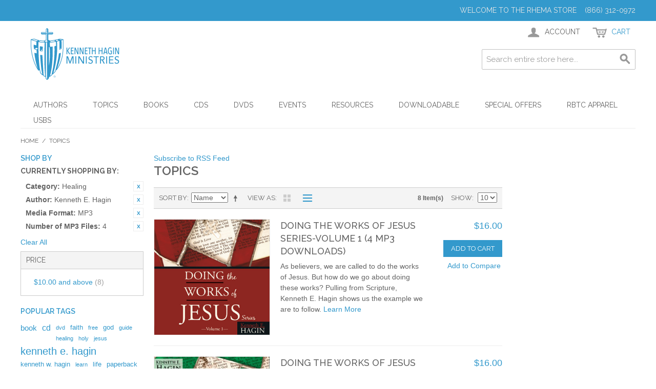

--- FILE ---
content_type: text/html; charset=UTF-8
request_url: https://www.rhema.org/store/topics.html?author=9&cat=30&dir=asc&media_format=33&mode=list&number_of_files=89&order=name
body_size: 68359
content:

<!DOCTYPE html>

<!--[if lt IE 7 ]> <html lang="en" id="top" class="no-js ie6"> <![endif]-->
<!--[if IE 7 ]>    <html lang="en" id="top" class="no-js ie7"> <![endif]-->
<!--[if IE 8 ]>    <html lang="en" id="top" class="no-js ie8"> <![endif]-->
<!--[if IE 9 ]>    <html lang="en" id="top" class="no-js ie9"> <![endif]-->
<!--[if (gt IE 9)|!(IE)]><!--> <html lang="en" id="top" class="no-js"> <!--<![endif]-->

<head>
<meta http-equiv="Content-Type" content="text/html; charset=utf-8" />
<title>Topics</title>
<meta name="description" content="The official store for Kenneth Hagin Ministries and Faith Library Publications. Find Books, CDs, DVDs, MP3s, Pastoral resources, Study Materials and more from Kenneth Hagin Ministries and RHEMA." />
<meta name="keywords" content="RHEMA, Store, Kenneth, Hagin, Ministries, Books, Bookstore, E-commerce" />
<meta name="robots" content="INDEX,FOLLOW" />
<link rel="icon" href="https://www.rhema.org/store/media/favicon/default/favicon-96x96.png" type="image/x-icon" />
<link rel="shortcut icon" href="https://www.rhema.org/store/media/favicon/default/favicon-96x96.png" type="image/x-icon" />
<!--[if lt IE 7]>
<script type="text/javascript">
//<![CDATA[
    var BLANK_URL = 'https://www.rhema.org/store/js/blank.html';
    var BLANK_IMG = 'https://www.rhema.org/store/js/spacer.gif';
//]]>
</script>
<![endif]-->
<link rel="stylesheet" type="text/css" href="https://www.rhema.org/store/skin/frontend/rwd/default/css/aitpreorder.css" media="all" />
<script type="text/javascript" src="https://www.rhema.org/store/js/prototype/prototype.js"></script>
<script type="text/javascript" src="https://www.rhema.org/store/js/lib/jquery/jquery-1.12.1.min.js"></script>
<script type="text/javascript" src="https://www.rhema.org/store/js/lib/jquery/noconflict.js"></script>
<script type="text/javascript" src="https://www.rhema.org/store/js/lib/ccard.js"></script>
<script type="text/javascript" src="https://www.rhema.org/store/js/prototype/validation.js"></script>
<script type="text/javascript" src="https://www.rhema.org/store/js/scriptaculous/builder.js"></script>
<script type="text/javascript" src="https://www.rhema.org/store/js/scriptaculous/effects.js"></script>
<script type="text/javascript" src="https://www.rhema.org/store/js/scriptaculous/dragdrop.js"></script>
<script type="text/javascript" src="https://www.rhema.org/store/js/scriptaculous/controls.js"></script>
<script type="text/javascript" src="https://www.rhema.org/store/js/scriptaculous/slider.js"></script>
<script type="text/javascript" src="https://www.rhema.org/store/js/varien/js.js"></script>
<script type="text/javascript" src="https://www.rhema.org/store/js/varien/form.js"></script>
<script type="text/javascript" src="https://www.rhema.org/store/js/mage/translate.js"></script>
<script type="text/javascript" src="https://www.rhema.org/store/js/mage/cookies.js"></script>
<script type="text/javascript" src="https://www.rhema.org/store/skin/frontend/rwd/default/js/lib/modernizr.custom.min.js"></script>
<script type="text/javascript" src="https://www.rhema.org/store/skin/frontend/rwd/default/js/lib/selectivizr.js"></script>
<script type="text/javascript" src="https://www.rhema.org/store/skin/frontend/rwd/default/js/lib/matchMedia.js"></script>
<script type="text/javascript" src="https://www.rhema.org/store/skin/frontend/rwd/default/js/lib/matchMedia.addListener.js"></script>
<script type="text/javascript" src="https://www.rhema.org/store/skin/frontend/rwd/default/js/lib/enquire.js"></script>
<script type="text/javascript" src="https://www.rhema.org/store/skin/frontend/rwd/default/js/app.js"></script>
<script type="text/javascript" src="https://www.rhema.org/store/skin/frontend/rwd/default/js/lib/jquery.cycle2.min.js"></script>
<script type="text/javascript" src="https://www.rhema.org/store/skin/frontend/rwd/default/js/lib/jquery.cycle2.swipe.min.js"></script>
<script type="text/javascript" src="https://www.rhema.org/store/skin/frontend/rwd/default/js/slideshow.js"></script>
<script type="text/javascript" src="https://www.rhema.org/store/skin/frontend/rwd/default/js/lib/imagesloaded.js"></script>
<script type="text/javascript" src="https://www.rhema.org/store/skin/frontend/rwd/default/js/minicart.js"></script>
<script type="text/javascript" src="https://www.rhema.org/store/skin/frontend/rwd/default/js/aitoc/aitpreorder/preorder.js"></script>
<script type="text/javascript" src="https://www.rhema.org/store/skin/frontend/rwd/default/js/configurableswatches/product-media.js"></script>
<script type="text/javascript" src="https://www.rhema.org/store/skin/frontend/rwd/default/js/configurableswatches/swatches-list.js"></script>
<link rel="stylesheet" href="//fonts.googleapis.com/css?family=Raleway:300,400,500,700,600" />
<link href="https://www.rhema.org/store/rss/catalog/new/store_id/1/" title="New Products" rel="alternate" type="application/rss+xml" />
<link href="https://www.rhema.org/store/rss/catalog/special/store_id/1/cid/0/" title="Special Products" rel="alternate" type="application/rss+xml" />
<link href="https://www.rhema.org/store/rss/catalog/salesrule/store_id/1/cid/0/" title="Coupons/Discounts" rel="alternate" type="application/rss+xml" />
<link href="https://www.rhema.org/store/rss/catalog/category/cid/5/store_id/1/" title="Topics RSS Feed" rel="alternate" type="application/rss+xml" />
<!--[if  (lte IE 8) & (!IEMobile)]>
<link rel="stylesheet" type="text/css" href="https://www.rhema.org/store/skin/frontend/rwd/default/css/styles-ie8.css" media="all" />
<link rel="stylesheet" type="text/css" href="https://www.rhema.org/store/skin/frontend/rwd/default/css/madisonisland-ie8.css" media="all" />
<![endif]-->
<!--[if (gte IE 9) | (IEMobile)]><!-->
<link rel="stylesheet" type="text/css" href="https://www.rhema.org/store/skin/frontend/rwd/default/css/styles.css" media="all" />
<link rel="stylesheet" type="text/css" href="https://www.rhema.org/store/skin/frontend/rwd/default/css/madisonisland.css" media="all" />
<link rel="stylesheet" type="text/css" href="https://www.rhema.org/store/skin/frontend/rwd/default/css/customStyles.css" media="all" />
<!--<![endif]-->

<script type="text/javascript">
//<![CDATA[
Mage.Cookies.path     = '/store';
Mage.Cookies.domain   = '.www.rhema.org';
//]]>
</script>
<meta name="viewport" content="initial-scale=1.0, width=device-width" />

<script type="text/javascript">
//<![CDATA[
optionalZipCountries = ["HK","IE","MO","PA"];
//]]>
</script>
            <!-- BEGIN GOOGLE ANALYTICS CODE -->
        <script type="text/javascript">
        //<![CDATA[
            var _gaq = _gaq || [];
            
_gaq.push(['_setAccount', 'UA-3952959-6']);

_gaq.push(['_trackPageview']);
            
            (function() {
                var ga = document.createElement('script'); ga.type = 'text/javascript'; ga.async = true;
                ga.src = ('https:' == document.location.protocol ? 'https://ssl' : 'http://www') + '.google-analytics.com/ga.js';
                var s = document.getElementsByTagName('script')[0]; s.parentNode.insertBefore(ga, s);
            })();

        //]]>
        </script>
        <!-- END GOOGLE ANALYTICS CODE -->
    <script type="text/javascript">//<![CDATA[
        var Translator = new Translate([]);
        //]]></script></head>
<body class=" catalog-category-view categorypath-topics-html category-topics">
<div class="wrapper">
        <noscript>
        <div class="global-site-notice noscript">
            <div class="notice-inner">
                <p>
                    <strong>JavaScript seems to be disabled in your browser.</strong><br />
                    You must have JavaScript enabled in your browser to utilize the functionality of this website.                </p>
            </div>
        </div>
    </noscript>
    <div class="page">
        
<div class="header-language-background">
    <div class="header-language-container">
        <div class="store-language-container">
                    </div>

        
        <p class="welcome-msg">Welcome to the RHEMA Store &nbsp; &nbsp;(866) 312-0972 </p>
    </div>
</div>

<header id="header" class="page-header">
    <div class="page-header-container">
        <a class="logo" href="https://www.rhema.org/store/">
            <img src="https://www.rhema.org/store/skin/frontend/rwd/default/images/Rhema_KHM_Logo_Bookstore.png" alt="Kenneth Hagin Ministries" class="large" />
            <img src="https://www.rhema.org/store/skin/frontend/rwd/default/images/Rhema_KHM_Logo_Bookstore.png" alt="Kenneth Hagin Ministries" class="small" />
        </a>

                <div class="store-language-container"></div>

        <!-- Skip Links -->

        <div class="skip-links">
            <a href="#header-nav" class="skip-link skip-nav">
                <span class="icon"></span>
                <span class="label">Menu</span>
            </a>

            <a href="#header-search" class="skip-link skip-search">
                <span class="icon"></span>
                <span class="label">Search</span>
            </a>

            <div class="account-cart-wrapper">
                <a href="https://www.rhema.org/store/customer/account/" data-target-element="#header-account" class="skip-link skip-account">
                    <span class="icon"></span>
                    <span class="label">Account</span>
                </a>

                <!-- Cart -->

                <div class="header-minicart">
                    

<a href="https://www.rhema.org/store/checkout/cart/" data-target-element="#header-cart" class="skip-link skip-cart  no-count">
    <span class="icon"></span>
    <span class="label">Cart</span>
    <span class="count">0</span>
</a>

<div id="header-cart" class="block block-cart skip-content">
    
<div id="minicart-error-message" class="minicart-message"></div>
<div id="minicart-success-message" class="minicart-message"></div>

<div class="minicart-wrapper">

    <p class="block-subtitle">
        Recently added item(s)        <a class="close skip-link-close" href="#" title="Close">&times;</a>
    </p>

                    <p class="empty">You have no items in your shopping cart.</p>

    </div>
</div>
                </div>
            </div>


        </div>

        <!-- Navigation -->

        <div id="header-nav" class="skip-content">
            
    <nav id="nav">
        <ol class="nav-primary">
            <li  class="level0 nav-1 first parent"><a href="https://www.rhema.org/store/authors.html" class="level0 has-children">Authors</a><ul class="level0"><li class="level1 view-all"><a class="level1" href="https://www.rhema.org/store/authors.html">View All Authors</a></li><li  class="level1 nav-1-1 first"><a href="https://www.rhema.org/store/authors/kenneth-e-hagin.html" class="level1 ">Kenneth E. Hagin</a></li><li  class="level1 nav-1-2"><a href="https://www.rhema.org/store/authors/kenneth-w-hagin.html" class="level1 ">Kenneth W. Hagin</a></li><li  class="level1 nav-1-3"><a href="https://www.rhema.org/store/authors/craig-w-hagin.html" class="level1 ">Craig W. Hagin</a></li><li  class="level1 nav-1-4"><a href="https://www.rhema.org/store/authors/lynette-hagin.html" class="level1 ">Lynette Hagin</a></li><li  class="level1 nav-1-5"><a href="https://www.rhema.org/store/authors/denise-hagin-burns.html" class="level1 ">Denise Hagin Burns</a></li><li  class="level1 nav-1-6"><a href="https://www.rhema.org/store/authors/oretha-hagin.html" class="level1 ">Oretha Hagin</a></li><li  class="level1 nav-1-7 last"><a href="https://www.rhema.org/store/authors/guest-author.html" class="level1 ">Guest Author</a></li></ul></li><li  class="level0 nav-2 active parent"><a href="https://www.rhema.org/store/topics.html" class="level0 has-children">Topics</a><ul class="level0"><li class="level1 view-all"><a class="level1" href="https://www.rhema.org/store/topics.html">View All Topics</a></li><li  class="level1 nav-2-1 first"><a href="https://www.rhema.org/store/topics/new-releases.html" class="level1 ">New Releases</a></li><li  class="level1 nav-2-2"><a href="https://www.rhema.org/store/topics/the-believers-authority.html" class="level1 ">The Believer's Authority</a></li><li  class="level1 nav-2-3"><a href="https://www.rhema.org/store/topics/confession.html" class="level1 ">Confession</a></li><li  class="level1 nav-2-4"><a href="https://www.rhema.org/store/topics/covenant.html" class="level1 ">Covenant</a></li><li  class="level1 nav-2-5"><a href="https://www.rhema.org/store/topics/demonology.html" class="level1 ">Demonology</a></li><li  class="level1 nav-2-6"><a href="https://www.rhema.org/store/topics/evangelism.html" class="level1 ">Evangelism</a></li><li  class="level1 nav-2-7"><a href="https://www.rhema.org/store/topics/faith.html" class="level1 ">Faith</a></li><li  class="level1 nav-2-8"><a href="https://www.rhema.org/store/topics/family.html" class="level1 ">Family</a></li><li  class="level1 nav-2-9"><a href="https://www.rhema.org/store/topics/favorites-from-our-leadership.html" class="level1 ">Favorites from Our Leadership</a></li><li  class="level1 nav-2-10"><a href="https://www.rhema.org/store/topics/finances.html" class="level1 ">Finances</a></li><li  class="level1 nav-2-11"><a href="https://www.rhema.org/store/topics/healing.html" class="level1 ">Healing</a></li><li  class="level1 nav-2-12"><a href="https://www.rhema.org/store/topics/holy-spirit.html" class="level1 ">Holy Spirit</a></li><li  class="level1 nav-2-13"><a href="https://www.rhema.org/store/topics/kenneth-e-hagin-legacy-bible.html" class="level1 ">Kenneth E. Hagin Legacy Bible</a></li><li  class="level1 nav-2-14"><a href="https://www.rhema.org/store/topics/timeless-teachings.html" class="level1 ">Kenneth E. Hagin: Timeless Teachings</a></li><li  class="level1 nav-2-15"><a href="https://www.rhema.org/store/topics/love.html" class="level1 ">Love</a></li><li  class="level1 nav-2-16"><a href="https://www.rhema.org/store/topics/ministerial-resources.html" class="level1 ">Ministerial Resources</a></li><li  class="level1 nav-2-17"><a href="https://www.rhema.org/store/topics/prayer.html" class="level1 ">Prayer</a></li><li  class="level1 nav-2-18"><a href="https://www.rhema.org/store/topics/spiritology.html" class="level1 ">Spiritology</a></li><li  class="level1 nav-2-19 last"><a href="https://www.rhema.org/store/topics/successful-living.html" class="level1 ">Successful Living</a></li></ul></li><li  class="level0 nav-3 parent"><a href="https://www.rhema.org/store/books.html" class="level0 has-children">Books</a><ul class="level0"><li class="level1 view-all"><a class="level1" href="https://www.rhema.org/store/books.html">View All Books</a></li><li  class="level1 nav-3-1 first"><a href="https://www.rhema.org/store/books/hardbound.html" class="level1 ">Hardbound</a></li><li  class="level1 nav-3-2"><a href="https://www.rhema.org/store/books/paperback.html" class="level1 ">Paperback</a></li><li  class="level1 nav-3-3"><a href="https://www.rhema.org/store/books/minibooks.html" class="level1 ">Minibooks</a></li><li  class="level1 nav-3-4 last"><a href="https://www.rhema.org/store/books/spanish.html" class="level1 ">Spanish</a></li></ul></li><li  class="level0 nav-4 parent"><a href="https://www.rhema.org/store/cds.html" class="level0 has-children">CDs</a><ul class="level0"><li class="level1 view-all"><a class="level1" href="https://www.rhema.org/store/cds.html">View All CDs</a></li><li  class="level1 nav-4-1 first"><a href="https://www.rhema.org/store/cds/teaching.html" class="level1 ">Teaching</a></li><li  class="level1 nav-4-2 last"><a href="https://www.rhema.org/store/cds/music.html" class="level1 ">Music</a></li></ul></li><li  class="level0 nav-5 parent"><a href="https://www.rhema.org/store/dvds.html" class="level0 has-children">DVDs</a><ul class="level0"><li class="level1 view-all"><a class="level1" href="https://www.rhema.org/store/dvds.html">View All DVDs</a></li><li  class="level1 nav-5-1 first last"><a href="https://www.rhema.org/store/dvds/flp-dvds.html" class="level1 ">All FLP DVDs</a></li></ul></li><li  class="level0 nav-6 parent"><a href="https://www.rhema.org/store/event-teaching.html" class="level0 has-children">Events</a><ul class="level0"><li class="level1 view-all"><a class="level1" href="https://www.rhema.org/store/event-teaching.html">View All Events</a></li><li  class="level1 nav-6-1 first"><a href="https://www.rhema.org/store/event-teaching/winter-bible-seminar-2018.html" class="level1 ">Winter Bible Seminar 2018</a></li><li  class="level1 nav-6-2"><a href="https://www.rhema.org/store/event-teaching/campmeeting-2018.html" class="level1 ">Campmeeting 2018</a></li><li  class="level1 nav-6-3"><a href="https://www.rhema.org/store/event-teaching/winter-bible-seminar-19.html" class="level1 ">Winter Bible Seminar '19</a></li><li  class="level1 nav-6-4"><a href="https://www.rhema.org/store/event-teaching/campmeeting-2019.html" class="level1 ">Campmeeting 2019</a></li><li  class="level1 nav-6-5"><a href="https://www.rhema.org/store/event-teaching/winter-bible-seminar-20.html" class="level1 ">Winter Bible Seminar '20</a></li><li  class="level1 nav-6-6"><a href="https://www.rhema.org/store/event-teaching/campmeeting-2020.html" class="level1 ">Campmeeting 2020</a></li><li  class="level1 nav-6-7"><a href="https://www.rhema.org/store/event-teaching/winter-bible-seminar-2021.html" class="level1 ">Winter Bible Seminar 2021</a></li><li  class="level1 nav-6-8"><a href="https://www.rhema.org/store/event-teaching/campmeeting-2021.html" class="level1 ">Campmeeting 2021</a></li><li  class="level1 nav-6-9"><a href="https://www.rhema.org/store/event-teaching/winter-bible-seminar-22.html" class="level1 ">Winter Bible Seminar '22</a></li><li  class="level1 nav-6-10"><a href="https://www.rhema.org/store/event-teaching/campmeeting-2022.html" class="level1 ">Campmeeting 2022</a></li><li  class="level1 nav-6-11"><a href="https://www.rhema.org/store/event-teaching/winter-bible-seminar-23.html" class="level1 ">Winter Bible Seminar '23</a></li><li  class="level1 nav-6-12"><a href="https://www.rhema.org/store/event-teaching/campmeeting-2023.html" class="level1 ">Campmeeting 2023</a></li><li  class="level1 nav-6-13"><a href="https://www.rhema.org/store/event-teaching/winter-bible-seminar-24.html" class="level1 ">Winter Bible Seminar '24</a></li><li  class="level1 nav-6-14"><a href="https://www.rhema.org/store/event-teaching/campmeeting-2024.html" class="level1 ">Campmeeting 2024</a></li><li  class="level1 nav-6-15"><a href="https://www.rhema.org/store/event-teaching/winter-bible-seminar-25.html" class="level1 ">Winter Bible Seminar '25</a></li><li  class="level1 nav-6-16 last"><a href="https://www.rhema.org/store/event-teaching/campmeeting-2025.html" class="level1 ">Campmeeting 2025</a></li></ul></li><li  class="level0 nav-7 parent"><a href="https://www.rhema.org/store/resources.html" class="level0 has-children">Resources</a><ul class="level0"><li class="level1 view-all"><a class="level1" href="https://www.rhema.org/store/resources.html">View All Resources</a></li><li  class="level1 nav-7-1 first"><a href="https://www.rhema.org/store/resources/bibles.html" class="level1 ">Bibles</a></li><li  class="level1 nav-7-2"><a href="https://www.rhema.org/store/resources/devotionals.html" class="level1 ">Devotionals</a></li><li  class="level1 nav-7-3"><a href="https://www.rhema.org/store/resources/ministry-aids.html" class="level1 ">Ministry Aids</a></li><li  class="level1 nav-7-4"><a href="https://www.rhema.org/store/resources/study-course.html" class="level1 ">Study Course</a></li><li  class="level1 nav-7-5"><a href="https://www.rhema.org/store/resources/study-guide.html" class="level1 ">Study Guide</a></li><li  class="level1 nav-7-6"><a href="https://www.rhema.org/store/resources/brochures.html" class="level1 ">FREE Information Materials</a></li><li  class="level1 nav-7-7 last"><a href="https://www.rhema.org/store/resources/curriculum.html" class="level1 ">Curriculum</a></li></ul></li><li  class="level0 nav-8 parent"><a href="https://www.rhema.org/store/downloadable.html" class="level0 has-children">Downloadable</a><ul class="level0"><li class="level1 view-all"><a class="level1" href="https://www.rhema.org/store/downloadable.html">View All Downloadable</a></li><li  class="level1 nav-8-1 first"><a href="https://www.rhema.org/store/downloadable/faith-library.html" class="level1 ">Faith Library MP3s</a></li><li  class="level1 nav-8-2"><a href="https://www.rhema.org/store/downloadable/ebooks.html" class="level1 ">eBooks</a></li><li  class="level1 nav-8-3"><a href="https://www.rhema.org/store/downloadable/winter-bible-seminar-2018.html" class="level1 ">Winter Bible Seminar 2018</a></li><li  class="level1 nav-8-4"><a href="https://www.rhema.org/store/downloadable/campmeeting-2018.html" class="level1 ">Campmeeting 2018</a></li><li  class="level1 nav-8-5"><a href="https://www.rhema.org/store/downloadable/winter-bible-seminar-19.html" class="level1 ">Winter Bible Seminar '19</a></li><li  class="level1 nav-8-6"><a href="https://www.rhema.org/store/downloadable/campmeeting-2019.html" class="level1 ">Campmeeting 2019</a></li><li  class="level1 nav-8-7"><a href="https://www.rhema.org/store/downloadable/winter-bible-seminar-20.html" class="level1 ">Winter Bible Seminar '20</a></li><li  class="level1 nav-8-8"><a href="https://www.rhema.org/store/downloadable/campmeeting-2020.html" class="level1 ">Campmeeting 2020</a></li><li  class="level1 nav-8-9"><a href="https://www.rhema.org/store/downloadable/winter-bible-seminar-21.html" class="level1 ">Winter Bible Seminar '21</a></li><li  class="level1 nav-8-10"><a href="https://www.rhema.org/store/downloadable/campmeeting-2021.html" class="level1 ">Campmeeting 2021</a></li><li  class="level1 nav-8-11"><a href="https://www.rhema.org/store/downloadable/winter-bible-seminar-22.html" class="level1 ">Winter Bible Seminar '22</a></li><li  class="level1 nav-8-12"><a href="https://www.rhema.org/store/downloadable/campmeeting-2022.html" class="level1 ">Campmeeting 2022</a></li><li  class="level1 nav-8-13"><a href="https://www.rhema.org/store/downloadable/winter-bible-seminar-23.html" class="level1 ">Winter Bible Seminar '23</a></li><li  class="level1 nav-8-14"><a href="https://www.rhema.org/store/downloadable/campmeeting-2023.html" class="level1 ">Campmeeting 2023</a></li><li  class="level1 nav-8-15"><a href="https://www.rhema.org/store/downloadable/winter-bible-seminar-24.html" class="level1 ">Winter Bible Seminar '24</a></li><li  class="level1 nav-8-16"><a href="https://www.rhema.org/store/downloadable/campmeeting-2024.html" class="level1 ">Campmeeting 2024</a></li><li  class="level1 nav-8-17"><a href="https://www.rhema.org/store/downloadable/winter-bible-seminar-25.html" class="level1 ">Winter Bible Seminar '25</a></li><li  class="level1 nav-8-18 last"><a href="https://www.rhema.org/store/downloadable/campmeeting-2025.html" class="level1 ">Campmeeting 2025</a></li></ul></li><li  class="level0 nav-9 parent"><a href="https://www.rhema.org/store/specials.html" class="level0 has-children">Special Offers</a><ul class="level0"><li class="level1 view-all"><a class="level1" href="https://www.rhema.org/store/specials.html">View All Special Offers</a></li><li  class="level1 nav-9-1 first"><a href="https://www.rhema.org/store/specials/christmas-savings.html" class="level1 ">Christmas Savings</a></li><li  class="level1 nav-9-2"><a href="https://www.rhema.org/store/specials/media-offers.html" class="level1 ">Radio / TV</a></li><li  class="level1 nav-9-3"><a href="https://www.rhema.org/store/specials/magazine.html" class="level1 ">Word of Faith</a></li><li  class="level1 nav-9-4 last"><a href="https://www.rhema.org/store/specials/wpc-offers.html" class="level1 ">WPC Offers</a></li></ul></li><li  class="level0 nav-10 parent"><a href="https://www.rhema.org/store/apparel.html" class="level0 has-children">RBTC Apparel</a><ul class="level0"><li class="level1 view-all"><a class="level1" href="https://www.rhema.org/store/apparel.html">View All RBTC Apparel</a></li><li  class="level1 nav-10-1 first"><a href="https://www.rhema.org/store/apparel/rbtc-crewneck-sweatshirts.html" class="level1 ">RBTC Crewneck Sweatshirts</a></li><li  class="level1 nav-10-2"><a href="https://www.rhema.org/store/apparel/restored-hoodie.html" class="level1 ">RESTORED Hoodie Sweatshirts</a></li><li  class="level1 nav-10-3 last"><a href="https://www.rhema.org/store/apparel/alumni-hoodie-sweatshirts.html" class="level1 ">Alumni Hoodie Sweatshirts</a></li></ul></li><li  class="level0 nav-11 last parent"><a href="https://www.rhema.org/store/usbs.html" class="level0 has-children">USBs</a><ul class="level0"><li class="level1 view-all"><a class="level1" href="https://www.rhema.org/store/usbs.html">View All USBs</a></li><li  class="level1 nav-11-1 first last"><a href="https://www.rhema.org/store/usbs/faith-library-usbs.html" class="level1 ">Faith Library USBs</a></li></ul></li>        </ol>
    </nav>
        </div>

        <!-- Search -->

        <div id="header-search" class="skip-content">
            
<form id="search_mini_form" action="https://www.rhema.org/store/catalogsearch/result/" method="get">
    <div class="input-box">
        <label for="search">Search:</label>
        <input id="search" type="search" name="q" value="" class="input-text required-entry" maxlength="128" placeholder="Search entire store here..." />
        <button type="submit" title="Search" class="button search-button"><span><span>Search</span></span></button>
    </div>

    <div id="search_autocomplete" class="search-autocomplete"></div>
    <script type="text/javascript">
    //<![CDATA[
        var searchForm = new Varien.searchForm('search_mini_form', 'search', '');
        searchForm.initAutocomplete('https://www.rhema.org/store/catalogsearch/ajax/suggest/', 'search_autocomplete');
    //]]>
    </script>
</form>
        </div>

        <!-- Account -->

        <div id="header-account" class="skip-content">
            <div class="links">
        <ul>
                                    <li class="first" ><a href="https://www.rhema.org/store/customer/account/" title="My Account" >My Account</a></li>
                                                <li ><a href="https://www.rhema.org/store/checkout/cart/" title="My Cart" class="top-link-cart">My Cart</a></li>
                                                <li ><a href="https://www.rhema.org/store/checkout/" title="Checkout" class="top-link-checkout">Checkout</a></li>
                                                <li ><a href="https://www.rhema.org/store/customer/account/create/" title="Register" >Register</a></li>
                                                <li class=" last" ><a href="https://www.rhema.org/store/customer/account/login/" title="Log In" >Log In</a></li>
                        </ul>
</div>
        </div>
    </div>
</header>


        <div class="main-container col3-layout">
            <div class="main">
                <div class="breadcrumbs">
    <ul>
                    <li class="home">
                            <a href="https://www.rhema.org/store/" title="Go to Home Page">Home</a>
                                        <span>/ </span>
                        </li>
                    <li class="category5">
                            <strong>Topics</strong>
                                    </li>
            </ul>
</div>
                <div class="col-wrapper">
                                                                <div class="col-left sidebar col-left-first"><div class="block block-layered-nav">
    <div class="block-title">
        <strong><span>Shop By</span></strong>
    </div>
    <div class="block-content toggle-content">
        <div class="currently">
    <p class="block-subtitle">Currently Shopping by:</p>
    <ol>
                    <li>
                            <a  class="btn-remove" href="https://www.rhema.org/store/topics.html?author=9&amp;dir=asc&amp;media_format=33&amp;mode=list&amp;number_of_files=89&amp;order=name" title="Remove This Item">Remove This Item</a>
                        <span class="label">Category:</span> <span class="value">Healing</span>
        </li>
                            <li>
                            <a  class="btn-remove" href="https://www.rhema.org/store/topics.html?cat=30&amp;dir=asc&amp;media_format=33&amp;mode=list&amp;number_of_files=89&amp;order=name" title="Remove This Item">Remove This Item</a>
                        <span class="label">Author:</span> <span class="value">Kenneth E. Hagin</span>
        </li>
                            <li>
                            <a  class="btn-remove" href="https://www.rhema.org/store/topics.html?author=9&amp;cat=30&amp;dir=asc&amp;mode=list&amp;number_of_files=89&amp;order=name" title="Remove This Item">Remove This Item</a>
                        <span class="label">Media Format:</span> <span class="value">MP3</span>
        </li>
                            <li>
                            <a  class="btn-remove" href="https://www.rhema.org/store/topics.html?author=9&amp;cat=30&amp;dir=asc&amp;media_format=33&amp;mode=list&amp;order=name" title="Remove This Item">Remove This Item</a>
                        <span class="label">Number of MP3 Files:</span> <span class="value">4</span>
        </li>
                </ol>
</div>
                    <div class="actions"><a href="https://www.rhema.org/store/topics.html?dir=asc&amp;mode=list&amp;order=name">Clear All</a></div>
                            <p class="block-subtitle block-subtitle--filter">Filter</p>
            <dl id="narrow-by-list">
                                                                                                                                                                                                                                                                    <dt>Price</dt>
                    <dd>
<ol>
    <li>
                    <a href="https://www.rhema.org/store/topics.html?author=9&amp;cat=30&amp;dir=asc&amp;media_format=33&amp;mode=list&amp;number_of_files=89&amp;order=name&amp;price=10-">
                <span class="price">$10.00</span> and above                                <span class="count">(8)</span>
                            </a>
            </li>
</ol>
</dd>
                                                                            </dl>
            <script type="text/javascript">decorateDataList('narrow-by-list')</script>
            </div>
</div>
</div>
                                        <div class="col-main">
                                                <div class="page-title category-title">
            <a href="https://www.rhema.org/store/rss/catalog/category/cid/5/store_id/1/" class="link-rss">Subscribe to RSS Feed</a>
        <h1>Topics</h1>
</div>




    <div class="category-products">
    <div class="toolbar">
            <div class="sorter">
                            <p class="view-mode">
                                                                <label>View as</label>
                                                                                    <a href="https://www.rhema.org/store/topics.html?author=9&amp;cat=30&amp;dir=asc&amp;media_format=33&amp;mode=grid&amp;number_of_files=89&amp;order=name" title="Grid" class="grid">Grid</a>
                                                                                                                <strong title="List" class="list">List</strong>
                                                                                        </p>
            
            <div class="sort-by">
                <label>Sort By</label>
                <select onchange="setLocation(this.value)" title="Sort By">
                                            <option value="https://www.rhema.org/store/topics.html?author=9&amp;cat=30&amp;dir=asc&amp;media_format=33&amp;mode=list&amp;number_of_files=89&amp;order=position">
                            Position                        </option>
                                            <option value="https://www.rhema.org/store/topics.html?author=9&amp;cat=30&amp;dir=asc&amp;media_format=33&amp;mode=list&amp;number_of_files=89&amp;order=name" selected="selected">
                            Name                        </option>
                                            <option value="https://www.rhema.org/store/topics.html?author=9&amp;cat=30&amp;dir=asc&amp;media_format=33&amp;mode=list&amp;number_of_files=89&amp;order=price">
                            Price                        </option>
                                    </select>
                                    <a href="https://www.rhema.org/store/topics.html?author=9&amp;cat=30&amp;dir=desc&amp;media_format=33&amp;mode=list&amp;number_of_files=89&amp;order=name" class="sort-by-switcher sort-by-switcher--asc" title="Set Descending Direction">Set Descending Direction</a>
                            </div>
        </div>
        <div class="pager">
        <div class="count-container">
                            <p class="amount amount--no-pages">
                    <strong>8 Item(s)</strong>
                </p>
            
            <div class="limiter">
                <label>Show</label>
                <select onchange="setLocation(this.value)" title="Results per page">
                                    <option value="https://www.rhema.org/store/topics.html?author=9&amp;cat=30&amp;dir=asc&amp;limit=5&amp;media_format=33&amp;mode=list&amp;number_of_files=89&amp;order=name">
                        5                    </option>
                                    <option value="https://www.rhema.org/store/topics.html?author=9&amp;cat=30&amp;dir=asc&amp;limit=10&amp;media_format=33&amp;mode=list&amp;number_of_files=89&amp;order=name" selected="selected">
                        10                    </option>
                                    <option value="https://www.rhema.org/store/topics.html?author=9&amp;cat=30&amp;dir=asc&amp;limit=15&amp;media_format=33&amp;mode=list&amp;number_of_files=89&amp;order=name">
                        15                    </option>
                                    <option value="https://www.rhema.org/store/topics.html?author=9&amp;cat=30&amp;dir=asc&amp;limit=20&amp;media_format=33&amp;mode=list&amp;number_of_files=89&amp;order=name">
                        20                    </option>
                                    <option value="https://www.rhema.org/store/topics.html?author=9&amp;cat=30&amp;dir=asc&amp;limit=25&amp;media_format=33&amp;mode=list&amp;number_of_files=89&amp;order=name">
                        25                    </option>
                                </select>
            </div>
        </div>

        
    
    
    
    

    </div>
</div>
                <ol class="products-list" id="products-list">
            <li class="item">
                        <a href="https://www.rhema.org/store/topics/doing-the-works-of-jesus-volume-i-4-mp3-s.html" title="EAS39H" class="product-image">
                                                <img id="product-collection-image-2279"
                     src="https://www.rhema.org/store/media/catalog/product/cache/1/small_image/300x/17f82f742ffe127f42dca9de82fb58b1/m/p/mp3-doing_the_works_of_jesus_vol_1-id3.jpg"
                     alt="EAS39H" />
            </a>
                        <div class="product-shop">
                <div class="f-fix">
                    <div class="product-primary">
                                                <h2 class="product-name"><a href="https://www.rhema.org/store/topics/doing-the-works-of-jesus-volume-i-4-mp3-s.html" title="Doing the Works of Jesus Series-Volume 1 (4 MP3 Downloads)">Doing the Works of Jesus Series-Volume 1 (4 MP3 Downloads)</a></h2>
                                                                    </div>
                    <div class="product-secondary">
                        

                        
    <div class="price-box">
                                                                <span class="regular-price" id="product-price-2279">
                                            <span class="price">$16.00</span>                                    </span>
                        
        </div>

                    </div>
                    <div class="product-secondary">
                                                    <p class="action"><button type="button" title="Add to Cart" class="button btn-cart" onclick="setLocation('https://www.rhema.org/store/checkout/cart/add/uenc/aHR0cHM6Ly93d3cucmhlbWEub3JnL3N0b3JlL3RvcGljcy5odG1sP2F1dGhvcj05JmFtcDtjYXQ9MzAmYW1wO2Rpcj1hc2MmYW1wO21lZGlhX2Zvcm1hdD0zMyZhbXA7bW9kZT1saXN0JmFtcDtudW1iZXJfb2ZfZmlsZXM9ODkmYW1wO29yZGVyPW5hbWU,/product/2279/form_key/ahlxN6JhLKIeqwty/')"><span><span>Add to Cart</span></span></button></p>
                                                <ul class="add-to-links">
                                                                                        <li><span class="separator">|</span> <a href="https://www.rhema.org/store/catalog/product_compare/add/product/2279/uenc/aHR0cHM6Ly93d3cucmhlbWEub3JnL3N0b3JlL3RvcGljcy5odG1sP2F1dGhvcj05JmFtcDtjYXQ9MzAmYW1wO2Rpcj1hc2MmYW1wO21lZGlhX2Zvcm1hdD0zMyZhbXA7bW9kZT1saXN0JmFtcDtudW1iZXJfb2ZfZmlsZXM9ODkmYW1wO29yZGVyPW5hbWU,/form_key/ahlxN6JhLKIeqwty/" class="link-compare">Add to Compare</a></li>
                                                    </ul>
                    </div>
                    <div class="desc std">
                        As believers, we are called to do the works of Jesus.  But how do we go about doing these works?  Pulling from Scripture, Kenneth E. Hagin shows us the example we are to follow.
                        <a href="https://www.rhema.org/store/topics/doing-the-works-of-jesus-volume-i-4-mp3-s.html" title="Doing the Works of Jesus Series-Volume 1 (4 MP3 Downloads)" class="link-learn">Learn More</a>
                    </div>
                </div>
            </div>
        </li>
            <li class="item">
                        <a href="https://www.rhema.org/store/topics/doing-the-works-of-jesus-series-volume-2-4-mp3s.html" title="EAS40H" class="product-image">
                                                <img id="product-collection-image-2317"
                     src="https://www.rhema.org/store/media/catalog/product/cache/1/small_image/300x/17f82f742ffe127f42dca9de82fb58b1/m/p/mp3-doing_the_works_of_jesus_vol_2.jpg"
                     alt="EAS40H" />
            </a>
                        <div class="product-shop">
                <div class="f-fix">
                    <div class="product-primary">
                                                <h2 class="product-name"><a href="https://www.rhema.org/store/topics/doing-the-works-of-jesus-series-volume-2-4-mp3s.html" title="Doing the Works of Jesus Series-Volume 2 (4 MP3 Downloads)">Doing the Works of Jesus Series-Volume 2 (4 MP3 Downloads)</a></h2>
                                                                    </div>
                    <div class="product-secondary">
                        

                        
    <div class="price-box">
                                                                <span class="regular-price" id="product-price-2317">
                                            <span class="price">$16.00</span>                                    </span>
                        
        </div>

                    </div>
                    <div class="product-secondary">
                                                    <p class="action"><button type="button" title="Add to Cart" class="button btn-cart" onclick="setLocation('https://www.rhema.org/store/checkout/cart/add/uenc/aHR0cHM6Ly93d3cucmhlbWEub3JnL3N0b3JlL3RvcGljcy5odG1sP2F1dGhvcj05JmFtcDtjYXQ9MzAmYW1wO2Rpcj1hc2MmYW1wO21lZGlhX2Zvcm1hdD0zMyZhbXA7bW9kZT1saXN0JmFtcDtudW1iZXJfb2ZfZmlsZXM9ODkmYW1wO29yZGVyPW5hbWU,/product/2317/form_key/ahlxN6JhLKIeqwty/')"><span><span>Add to Cart</span></span></button></p>
                                                <ul class="add-to-links">
                                                                                        <li><span class="separator">|</span> <a href="https://www.rhema.org/store/catalog/product_compare/add/product/2317/uenc/aHR0cHM6Ly93d3cucmhlbWEub3JnL3N0b3JlL3RvcGljcy5odG1sP2F1dGhvcj05JmFtcDtjYXQ9MzAmYW1wO2Rpcj1hc2MmYW1wO21lZGlhX2Zvcm1hdD0zMyZhbXA7bW9kZT1saXN0JmFtcDtudW1iZXJfb2ZfZmlsZXM9ODkmYW1wO29yZGVyPW5hbWU,/form_key/ahlxN6JhLKIeqwty/" class="link-compare">Add to Compare</a></li>
                                                    </ul>
                    </div>
                    <div class="desc std">
                        Before Jesus ascended into Heaven, He told His disciples to preach the Gospel and lay hands on the sick. We can do everything He did on the earth by relying on the Holy Spirit Who dwells in us. It’s time for us to do the works that Jesus did!                        <a href="https://www.rhema.org/store/topics/doing-the-works-of-jesus-series-volume-2-4-mp3s.html" title="Doing the Works of Jesus Series-Volume 2 (4 MP3 Downloads)" class="link-learn">Learn More</a>
                    </div>
                </div>
            </div>
        </li>
            <li class="item">
                        <a href="https://www.rhema.org/store/topics/god-s-medicine-series-4-mp3-downloads.html" title="EAS63H" class="product-image">
                                                <img id="product-collection-image-4113"
                     src="https://www.rhema.org/store/media/catalog/product/cache/1/small_image/300x/17f82f742ffe127f42dca9de82fb58b1/m/p/mp3-gods_medicine.jpeg"
                     alt="EAS63H" />
            </a>
                        <div class="product-shop">
                <div class="f-fix">
                    <div class="product-primary">
                                                <h2 class="product-name"><a href="https://www.rhema.org/store/topics/god-s-medicine-series-4-mp3-downloads.html" title="God's Medicine  (4 MP3 Downloads)">God's Medicine  (4 MP3 Downloads)</a></h2>
                                                                    </div>
                    <div class="product-secondary">
                        

                        
    <div class="price-box">
                                                                <span class="regular-price" id="product-price-4113">
                                            <span class="price">$16.00</span>                                    </span>
                        
        </div>

                    </div>
                    <div class="product-secondary">
                                                    <p class="action"><button type="button" title="Add to Cart" class="button btn-cart" onclick="setLocation('https://www.rhema.org/store/checkout/cart/add/uenc/aHR0cHM6Ly93d3cucmhlbWEub3JnL3N0b3JlL3RvcGljcy5odG1sP2F1dGhvcj05JmFtcDtjYXQ9MzAmYW1wO2Rpcj1hc2MmYW1wO21lZGlhX2Zvcm1hdD0zMyZhbXA7bW9kZT1saXN0JmFtcDtudW1iZXJfb2ZfZmlsZXM9ODkmYW1wO29yZGVyPW5hbWU,/product/4113/form_key/ahlxN6JhLKIeqwty/')"><span><span>Add to Cart</span></span></button></p>
                                                <ul class="add-to-links">
                                                                                        <li><span class="separator">|</span> <a href="https://www.rhema.org/store/catalog/product_compare/add/product/4113/uenc/aHR0cHM6Ly93d3cucmhlbWEub3JnL3N0b3JlL3RvcGljcy5odG1sP2F1dGhvcj05JmFtcDtjYXQ9MzAmYW1wO2Rpcj1hc2MmYW1wO21lZGlhX2Zvcm1hdD0zMyZhbXA7bW9kZT1saXN0JmFtcDtudW1iZXJfb2ZfZmlsZXM9ODkmYW1wO29yZGVyPW5hbWU,/form_key/ahlxN6JhLKIeqwty/" class="link-compare">Add to Compare</a></li>
                                                    </ul>
                    </div>
                    <div class="desc std">
                        God's Prescription for Divine Health                        <a href="https://www.rhema.org/store/topics/god-s-medicine-series-4-mp3-downloads.html" title="God's Medicine  (4 MP3 Downloads)" class="link-learn">Learn More</a>
                    </div>
                </div>
            </div>
        </li>
            <li class="item">
                        <a href="https://www.rhema.org/store/topics/healing-belongs-to-us-4-mp3-s.html" title="EAS58H" class="product-image">
                                                <img id="product-collection-image-2290"
                     src="https://www.rhema.org/store/media/catalog/product/cache/1/small_image/300x/17f82f742ffe127f42dca9de82fb58b1/m/p/mp3-healing_belongs_to_us-id3.jpg"
                     alt="EAS58H" />
            </a>
                        <div class="product-shop">
                <div class="f-fix">
                    <div class="product-primary">
                                                <h2 class="product-name"><a href="https://www.rhema.org/store/topics/healing-belongs-to-us-4-mp3-s.html" title="Healing Belongs To Us Series (4 MP3 Downloads)">Healing Belongs To Us Series (4 MP3 Downloads)</a></h2>
                                                                    </div>
                    <div class="product-secondary">
                        

                        
    <div class="price-box">
                                                                <span class="regular-price" id="product-price-2290">
                                            <span class="price">$16.00</span>                                    </span>
                        
        </div>

                    </div>
                    <div class="product-secondary">
                                                    <p class="action"><button type="button" title="Add to Cart" class="button btn-cart" onclick="setLocation('https://www.rhema.org/store/checkout/cart/add/uenc/aHR0cHM6Ly93d3cucmhlbWEub3JnL3N0b3JlL3RvcGljcy5odG1sP2F1dGhvcj05JmFtcDtjYXQ9MzAmYW1wO2Rpcj1hc2MmYW1wO21lZGlhX2Zvcm1hdD0zMyZhbXA7bW9kZT1saXN0JmFtcDtudW1iZXJfb2ZfZmlsZXM9ODkmYW1wO29yZGVyPW5hbWU,/product/2290/form_key/ahlxN6JhLKIeqwty/')"><span><span>Add to Cart</span></span></button></p>
                                                <ul class="add-to-links">
                                                                                        <li><span class="separator">|</span> <a href="https://www.rhema.org/store/catalog/product_compare/add/product/2290/uenc/aHR0cHM6Ly93d3cucmhlbWEub3JnL3N0b3JlL3RvcGljcy5odG1sP2F1dGhvcj05JmFtcDtjYXQ9MzAmYW1wO2Rpcj1hc2MmYW1wO21lZGlhX2Zvcm1hdD0zMyZhbXA7bW9kZT1saXN0JmFtcDtudW1iZXJfb2ZfZmlsZXM9ODkmYW1wO29yZGVyPW5hbWU,/form_key/ahlxN6JhLKIeqwty/" class="link-compare">Add to Compare</a></li>
                                                    </ul>
                    </div>
                    <div class="desc std">
                        Healing is a part of your rightful inheritance in Jesus Christ.  In this 4-MP3 series, Kenneth E. Hagin clearly explains from the Scriptures that Jesus already bore your sicknesses and carried your pain so there's no need for you to bear them!
                        <a href="https://www.rhema.org/store/topics/healing-belongs-to-us-4-mp3-s.html" title="Healing Belongs To Us Series (4 MP3 Downloads)" class="link-learn">Learn More</a>
                    </div>
                </div>
            </div>
        </li>
            <li class="item">
                        <a href="https://www.rhema.org/store/topics/recognizing-roadblocks-to-healing-series-4-mp3-s.html" title="EAS30H" class="product-image">
                                                <img id="product-collection-image-2272"
                     src="https://www.rhema.org/store/media/catalog/product/cache/1/small_image/300x/17f82f742ffe127f42dca9de82fb58b1/m/p/mp3_recognizing_roadblocks_to_healing_eas30h.jpg"
                     alt="EAS30H" />
            </a>
                        <div class="product-shop">
                <div class="f-fix">
                    <div class="product-primary">
                                                <h2 class="product-name"><a href="https://www.rhema.org/store/topics/recognizing-roadblocks-to-healing-series-4-mp3-s.html" title="Recognizing Roadblocks To Healing Series (4 MP3 Downloads)">Recognizing Roadblocks To Healing Series (4 MP3 Downloads)</a></h2>
                                                                    </div>
                    <div class="product-secondary">
                        

                        
    <div class="price-box">
                                                                <span class="regular-price" id="product-price-2272">
                                            <span class="price">$16.00</span>                                    </span>
                        
        </div>

                    </div>
                    <div class="product-secondary">
                                                    <p class="action"><button type="button" title="Add to Cart" class="button btn-cart" onclick="setLocation('https://www.rhema.org/store/checkout/cart/add/uenc/aHR0cHM6Ly93d3cucmhlbWEub3JnL3N0b3JlL3RvcGljcy5odG1sP2F1dGhvcj05JmFtcDtjYXQ9MzAmYW1wO2Rpcj1hc2MmYW1wO21lZGlhX2Zvcm1hdD0zMyZhbXA7bW9kZT1saXN0JmFtcDtudW1iZXJfb2ZfZmlsZXM9ODkmYW1wO29yZGVyPW5hbWU,/product/2272/form_key/ahlxN6JhLKIeqwty/')"><span><span>Add to Cart</span></span></button></p>
                                                <ul class="add-to-links">
                                                                                        <li><span class="separator">|</span> <a href="https://www.rhema.org/store/catalog/product_compare/add/product/2272/uenc/aHR0cHM6Ly93d3cucmhlbWEub3JnL3N0b3JlL3RvcGljcy5odG1sP2F1dGhvcj05JmFtcDtjYXQ9MzAmYW1wO2Rpcj1hc2MmYW1wO21lZGlhX2Zvcm1hdD0zMyZhbXA7bW9kZT1saXN0JmFtcDtudW1iZXJfb2ZfZmlsZXM9ODkmYW1wO29yZGVyPW5hbWU,/form_key/ahlxN6JhLKIeqwty/" class="link-compare">Add to Compare</a></li>
                                                    </ul>
                    </div>
                    <div class="desc std">
                        Believers can recognize--and bypass--the obstacles that stand in the way of their healing, and learn God's recipe for life and health.
                        <a href="https://www.rhema.org/store/topics/recognizing-roadblocks-to-healing-series-4-mp3-s.html" title="Recognizing Roadblocks To Healing Series (4 MP3 Downloads)" class="link-learn">Learn More</a>
                    </div>
                </div>
            </div>
        </li>
            <li class="item">
                        <a href="https://www.rhema.org/store/topics/the-name-of-jesus-series-volume-1-4-mp3-downloads.html" title="EAS93H" class="product-image">
                                                <img id="product-collection-image-3856"
                     src="https://www.rhema.org/store/media/catalog/product/cache/1/small_image/300x/17f82f742ffe127f42dca9de82fb58b1/m/p/mp3-the_name_of_jesus_vol_1.jpg"
                     alt="EAS93H" />
            </a>
                        <div class="product-shop">
                <div class="f-fix">
                    <div class="product-primary">
                                                <h2 class="product-name"><a href="https://www.rhema.org/store/topics/the-name-of-jesus-series-volume-1-4-mp3-downloads.html" title="The Name Of Jesus Series-Volume 1 (4 MP3 Downloads)">The Name Of Jesus Series-Volume 1 (4 MP3 Downloads)</a></h2>
                                                                    </div>
                    <div class="product-secondary">
                        

                        
    <div class="price-box">
                                                                <span class="regular-price" id="product-price-3856">
                                            <span class="price">$16.00</span>                                    </span>
                        
        </div>

                    </div>
                    <div class="product-secondary">
                                                    <p class="action"><button type="button" title="Add to Cart" class="button btn-cart" onclick="setLocation('https://www.rhema.org/store/checkout/cart/add/uenc/aHR0cHM6Ly93d3cucmhlbWEub3JnL3N0b3JlL3RvcGljcy5odG1sP2F1dGhvcj05JmFtcDtjYXQ9MzAmYW1wO2Rpcj1hc2MmYW1wO21lZGlhX2Zvcm1hdD0zMyZhbXA7bW9kZT1saXN0JmFtcDtudW1iZXJfb2ZfZmlsZXM9ODkmYW1wO29yZGVyPW5hbWU,/product/3856/form_key/ahlxN6JhLKIeqwty/')"><span><span>Add to Cart</span></span></button></p>
                                                <ul class="add-to-links">
                                                                                        <li><span class="separator">|</span> <a href="https://www.rhema.org/store/catalog/product_compare/add/product/3856/uenc/aHR0cHM6Ly93d3cucmhlbWEub3JnL3N0b3JlL3RvcGljcy5odG1sP2F1dGhvcj05JmFtcDtjYXQ9MzAmYW1wO2Rpcj1hc2MmYW1wO21lZGlhX2Zvcm1hdD0zMyZhbXA7bW9kZT1saXN0JmFtcDtudW1iZXJfb2ZfZmlsZXM9ODkmYW1wO29yZGVyPW5hbWU,/form_key/ahlxN6JhLKIeqwty/" class="link-compare">Add to Compare</a></li>
                                                    </ul>
                    </div>
                    <div class="desc std">
                        What's in a Name?                        <a href="https://www.rhema.org/store/topics/the-name-of-jesus-series-volume-1-4-mp3-downloads.html" title="The Name Of Jesus Series-Volume 1 (4 MP3 Downloads)" class="link-learn">Learn More</a>
                    </div>
                </div>
            </div>
        </li>
            <li class="item">
                        <a href="https://www.rhema.org/store/topics/the-name-of-jesus-series-volume-2-4-mp3-downloads.html" title="EAS94H" class="product-image">
                                                <img id="product-collection-image-3857"
                     src="https://www.rhema.org/store/media/catalog/product/cache/1/small_image/300x/17f82f742ffe127f42dca9de82fb58b1/m/p/mp3-the_name_of_jesus_vol_2.jpg"
                     alt="EAS94H" />
            </a>
                        <div class="product-shop">
                <div class="f-fix">
                    <div class="product-primary">
                                                <h2 class="product-name"><a href="https://www.rhema.org/store/topics/the-name-of-jesus-series-volume-2-4-mp3-downloads.html" title="The Name Of Jesus Series-Volume 2 (4 MP3 Downloads)">The Name Of Jesus Series-Volume 2 (4 MP3 Downloads)</a></h2>
                                                                    </div>
                    <div class="product-secondary">
                        

                        
    <div class="price-box">
                                                                <span class="regular-price" id="product-price-3857">
                                            <span class="price">$16.00</span>                                    </span>
                        
        </div>

                    </div>
                    <div class="product-secondary">
                                                    <p class="action"><button type="button" title="Add to Cart" class="button btn-cart" onclick="setLocation('https://www.rhema.org/store/checkout/cart/add/uenc/aHR0cHM6Ly93d3cucmhlbWEub3JnL3N0b3JlL3RvcGljcy5odG1sP2F1dGhvcj05JmFtcDtjYXQ9MzAmYW1wO2Rpcj1hc2MmYW1wO21lZGlhX2Zvcm1hdD0zMyZhbXA7bW9kZT1saXN0JmFtcDtudW1iZXJfb2ZfZmlsZXM9ODkmYW1wO29yZGVyPW5hbWU,/product/3857/form_key/ahlxN6JhLKIeqwty/')"><span><span>Add to Cart</span></span></button></p>
                                                <ul class="add-to-links">
                                                                                        <li><span class="separator">|</span> <a href="https://www.rhema.org/store/catalog/product_compare/add/product/3857/uenc/aHR0cHM6Ly93d3cucmhlbWEub3JnL3N0b3JlL3RvcGljcy5odG1sP2F1dGhvcj05JmFtcDtjYXQ9MzAmYW1wO2Rpcj1hc2MmYW1wO21lZGlhX2Zvcm1hdD0zMyZhbXA7bW9kZT1saXN0JmFtcDtudW1iZXJfb2ZfZmlsZXM9ODkmYW1wO29yZGVyPW5hbWU,/form_key/ahlxN6JhLKIeqwty/" class="link-compare">Add to Compare</a></li>
                                                    </ul>
                    </div>
                    <div class="desc std">
                        Reign Through the Name                        <a href="https://www.rhema.org/store/topics/the-name-of-jesus-series-volume-2-4-mp3-downloads.html" title="The Name Of Jesus Series-Volume 2 (4 MP3 Downloads)" class="link-learn">Learn More</a>
                    </div>
                </div>
            </div>
        </li>
            <li class="item last">
                        <a href="https://www.rhema.org/store/topics/the-name-of-jesus-series-volume-3-4-mp3-downloads.html" title="EAS95H" class="product-image">
                                                <img id="product-collection-image-3858"
                     src="https://www.rhema.org/store/media/catalog/product/cache/1/small_image/300x/17f82f742ffe127f42dca9de82fb58b1/m/p/mp3-the_name_of_jesus_vol_3.jpg"
                     alt="EAS95H" />
            </a>
                        <div class="product-shop">
                <div class="f-fix">
                    <div class="product-primary">
                                                <h2 class="product-name"><a href="https://www.rhema.org/store/topics/the-name-of-jesus-series-volume-3-4-mp3-downloads.html" title="The Name Of Jesus Series-Volume 3 (4 MP3 Downloads)">The Name Of Jesus Series-Volume 3 (4 MP3 Downloads)</a></h2>
                                                                    </div>
                    <div class="product-secondary">
                        

                        
    <div class="price-box">
                                                                <span class="regular-price" id="product-price-3858">
                                            <span class="price">$16.00</span>                                    </span>
                        
        </div>

                    </div>
                    <div class="product-secondary">
                                                    <p class="action"><button type="button" title="Add to Cart" class="button btn-cart" onclick="setLocation('https://www.rhema.org/store/checkout/cart/add/uenc/aHR0cHM6Ly93d3cucmhlbWEub3JnL3N0b3JlL3RvcGljcy5odG1sP2F1dGhvcj05JmFtcDtjYXQ9MzAmYW1wO2Rpcj1hc2MmYW1wO21lZGlhX2Zvcm1hdD0zMyZhbXA7bW9kZT1saXN0JmFtcDtudW1iZXJfb2ZfZmlsZXM9ODkmYW1wO29yZGVyPW5hbWU,/product/3858/form_key/ahlxN6JhLKIeqwty/')"><span><span>Add to Cart</span></span></button></p>
                                                <ul class="add-to-links">
                                                                                        <li><span class="separator">|</span> <a href="https://www.rhema.org/store/catalog/product_compare/add/product/3858/uenc/aHR0cHM6Ly93d3cucmhlbWEub3JnL3N0b3JlL3RvcGljcy5odG1sP2F1dGhvcj05JmFtcDtjYXQ9MzAmYW1wO2Rpcj1hc2MmYW1wO21lZGlhX2Zvcm1hdD0zMyZhbXA7bW9kZT1saXN0JmFtcDtudW1iZXJfb2ZfZmlsZXM9ODkmYW1wO29yZGVyPW5hbWU,/form_key/ahlxN6JhLKIeqwty/" class="link-compare">Add to Compare</a></li>
                                                    </ul>
                    </div>
                    <div class="desc std">
                        In the Name!                        <a href="https://www.rhema.org/store/topics/the-name-of-jesus-series-volume-3-4-mp3-downloads.html" title="The Name Of Jesus Series-Volume 3 (4 MP3 Downloads)" class="link-learn">Learn More</a>
                    </div>
                </div>
            </div>
        </li>
        </ol>
    <script type="text/javascript">decorateList('products-list', 'none-recursive')</script>

    
    <div class="toolbar-bottom">
        <div class="toolbar">
            <div class="sorter">
                            <p class="view-mode">
                                                                <label>View as</label>
                                                                                    <a href="https://www.rhema.org/store/topics.html?author=9&amp;cat=30&amp;dir=asc&amp;media_format=33&amp;mode=grid&amp;number_of_files=89&amp;order=name" title="Grid" class="grid">Grid</a>
                                                                                                                <strong title="List" class="list">List</strong>
                                                                                        </p>
            
            <div class="sort-by">
                <label>Sort By</label>
                <select onchange="setLocation(this.value)" title="Sort By">
                                            <option value="https://www.rhema.org/store/topics.html?author=9&amp;cat=30&amp;dir=asc&amp;media_format=33&amp;mode=list&amp;number_of_files=89&amp;order=position">
                            Position                        </option>
                                            <option value="https://www.rhema.org/store/topics.html?author=9&amp;cat=30&amp;dir=asc&amp;media_format=33&amp;mode=list&amp;number_of_files=89&amp;order=name" selected="selected">
                            Name                        </option>
                                            <option value="https://www.rhema.org/store/topics.html?author=9&amp;cat=30&amp;dir=asc&amp;media_format=33&amp;mode=list&amp;number_of_files=89&amp;order=price">
                            Price                        </option>
                                    </select>
                                    <a href="https://www.rhema.org/store/topics.html?author=9&amp;cat=30&amp;dir=desc&amp;media_format=33&amp;mode=list&amp;number_of_files=89&amp;order=name" class="sort-by-switcher sort-by-switcher--asc" title="Set Descending Direction">Set Descending Direction</a>
                            </div>
        </div>
        <div class="pager">
        <div class="count-container">
                            <p class="amount amount--no-pages">
                    <strong>8 Item(s)</strong>
                </p>
            
            <div class="limiter">
                <label>Show</label>
                <select onchange="setLocation(this.value)" title="Results per page">
                                    <option value="https://www.rhema.org/store/topics.html?author=9&amp;cat=30&amp;dir=asc&amp;limit=5&amp;media_format=33&amp;mode=list&amp;number_of_files=89&amp;order=name">
                        5                    </option>
                                    <option value="https://www.rhema.org/store/topics.html?author=9&amp;cat=30&amp;dir=asc&amp;limit=10&amp;media_format=33&amp;mode=list&amp;number_of_files=89&amp;order=name" selected="selected">
                        10                    </option>
                                    <option value="https://www.rhema.org/store/topics.html?author=9&amp;cat=30&amp;dir=asc&amp;limit=15&amp;media_format=33&amp;mode=list&amp;number_of_files=89&amp;order=name">
                        15                    </option>
                                    <option value="https://www.rhema.org/store/topics.html?author=9&amp;cat=30&amp;dir=asc&amp;limit=20&amp;media_format=33&amp;mode=list&amp;number_of_files=89&amp;order=name">
                        20                    </option>
                                    <option value="https://www.rhema.org/store/topics.html?author=9&amp;cat=30&amp;dir=asc&amp;limit=25&amp;media_format=33&amp;mode=list&amp;number_of_files=89&amp;order=name">
                        25                    </option>
                                </select>
            </div>
        </div>

        
    
    
    
    

    </div>
</div>
    </div>
</div>
                    </div>
                    <div class="col-left sidebar"><div class="block block-tags">
    <div class="block-title">
        <strong><span>Popular Tags</span></strong>
    </div>
    <div class="block-content">
        <ul class="tags-list">
                            <li><a href="https://www.rhema.org/store/tag/product/list/tagId/626/" style="font-size:110%;">book</a></li>
                            <li><a href="https://www.rhema.org/store/tag/product/list/tagId/47/" style="font-size:114.24242424242%;">cd</a></li>
                            <li><a href="https://www.rhema.org/store/tag/product/list/tagId/4/" style="font-size:79.772727272727%;">dvd</a></li>
                            <li><a href="https://www.rhema.org/store/tag/product/list/tagId/33/" style="font-size:94.621212121212%;">faith</a></li>
                            <li><a href="https://www.rhema.org/store/tag/product/list/tagId/171/" style="font-size:75%;">free</a></li>
                            <li><a href="https://www.rhema.org/store/tag/product/list/tagId/11/" style="font-size:93.030303030303%;">god</a></li>
                            <li><a href="https://www.rhema.org/store/tag/product/list/tagId/212/" style="font-size:76.060606060606%;">guide</a></li>
                            <li><a href="https://www.rhema.org/store/tag/product/list/tagId/43/" style="font-size:79.772727272727%;">healing</a></li>
                            <li><a href="https://www.rhema.org/store/tag/product/list/tagId/164/" style="font-size:77.651515151515%;">holy</a></li>
                            <li><a href="https://www.rhema.org/store/tag/product/list/tagId/390/" style="font-size:79.242424242424%;">jesus</a></li>
                            <li><a href="https://www.rhema.org/store/tag/product/list/tagId/34/" style="font-size:145%;">kenneth e. hagin</a></li>
                            <li><a href="https://www.rhema.org/store/tag/product/list/tagId/112/" style="font-size:91.439393939394%;">kenneth w. hagin</a></li>
                            <li><a href="https://www.rhema.org/store/tag/product/list/tagId/300/" style="font-size:75.530303030303%;">learn</a></li>
                            <li><a href="https://www.rhema.org/store/tag/product/list/tagId/83/" style="font-size:95.151515151515%;">life</a></li>
                            <li><a href="https://www.rhema.org/store/tag/product/list/tagId/37/" style="font-size:95.681818181818%;">paperback</a></li>
                            <li><a href="https://www.rhema.org/store/tag/product/list/tagId/91/" style="font-size:77.651515151515%;">power</a></li>
                            <li><a href="https://www.rhema.org/store/tag/product/list/tagId/49/" style="font-size:79.242424242424%;">prayer</a></li>
                            <li><a href="https://www.rhema.org/store/tag/product/list/tagId/108/" style="font-size:88.257575757576%;">spirit</a></li>
                            <li><a href="https://www.rhema.org/store/tag/product/list/tagId/109/" style="font-size:75.530303030303%;">victory</a></li>
                            <li><a href="https://www.rhema.org/store/tag/product/list/tagId/394/" style="font-size:79.242424242424%;">word</a></li>
                    </ul>
        <div class="actions">
            <a href="https://www.rhema.org/store/tag/list/">View All Tags</a>
        </div>
    </div>
</div>
</div>
                </div>
                <div class="col-right sidebar"></div>
            </div>
        </div>
                <div class="footer-container">
    <div class="footer">
        <div class="links">
        <div class="block-title"><strong><span>Account</span></strong></div>
        <ul>
                                    <li class="first" ><a href="https://www.rhema.org/store/customer/account/" title="My Account" >My Account</a></li>
                                                <li class=" last" ><a href="https://www.rhema.org/store/sales/guest/form/" title="Orders and Returns" >Orders and Returns</a></li>
                        </ul>
</div>
        <address class="copyright">&copy; 2024 Kenneth Hagin Ministries / Rhema. All Rights Reserved.</address>
    </div>
</div>
                

    </div>
</div>
<strong style="font-size: 20px;">Please Call TOLL FREE (866) 312-0972, Monday - Friday, 8:30 AM - 4:30 PM CST</strong>
<br>
<div style="padding:20px;">
<h4><a href="https://www.rhema.org/store/topics/the-believers-authority.html">Visit — The Believer's Authority Category</a></h4>
<h3>Thank you for shopping with us!</h3>
</div>
</body>
</html>
